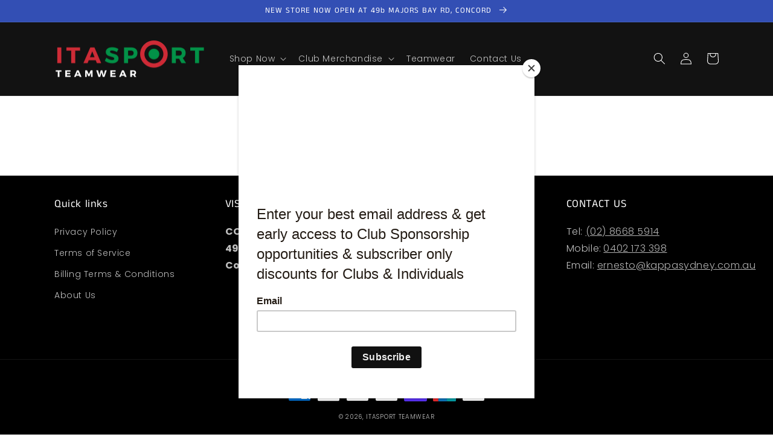

--- FILE ---
content_type: text/javascript
request_url: https://itasport.com.au/cdn/shop/t/1/assets/size-chart-data.js?v=99103107194368136581676965048
body_size: 110
content:
AVADA_SC.campaigns=[{id:"EYj3oEXCdycHOL7O9Avj",productIds:[8137034203392,8137021849856,8137026076928,8137033613568,8137033941248,8137034694912,8137034531072,8137035841792],homePagePosition:"",conditions:{conditions:[{value:"",operation:"CONTAINS",type:"TITLE"}],type:"ALL"},countries:[],displayType:"MANUAL",contentConfigs:[{position:0,value:'<p style="text-align: center;"><img src="https://firebasestorage.googleapis.com/v0/b/avada-size-chart.appspot.com/o/charts_content%2FJB21kjqEJFD5UxFZ1Sgu%2F1676964730575-EMPOLI%20ACADEMY%20SIZE%20CHART.png?alt=media&amp;token=0ab65d4c-88f8-4034-bb92-2552f66193af" alt="Uploaded Image" style="width: 500px; height: 500px;"></p>',chosen:!1,selected:!1}],createdAt:{_seconds:1676346003,_nanoseconds:132e6},collectionPageInlinePosition:"after",inlinePosition:"after",countries_all:!0,smartSelector:!1,name:"Empoli Kit",showOnCollectionPage:!1,position:"",priority:0,shopId:"JB21kjqEJFD5UxFZ1Sgu",isRemoveBranding:!1,status:!0,collectionPagePosition:"",click:14,showOnHomePage:!1,collectionIds:[],showOnAllCollectionsPages:"SHOW_ALL",homePageInlinePosition:"after",shopDomain:"itasports-teamwear.myshopify.com",isWizardCampaign:!0}],AVADA_SC.settings={id:"ADoGkdw6CbnnqXqKP33C",modalTop:2,buttonHeight:"35",modalHeader:"Size guides",modalBorderRadius:10,modalLeft:2,buttonInlinePosition:"custom",customCss:"",customIcon:!1,homePageInlinePosition:"after",linkText:"Size chart",showMobile:!0,collectionPageInlinePosition:"after",collectionPagePosition:"",modalTextColor:"#232323",mobilePosition:"top",tableHoverColor:"#bdbdbd",createdAt:{_seconds:1676344148,_nanoseconds:32e7},showAdvanced:!1,linkIcon:"",enableGa:!1,linkTextColor:"#232323",tableAnimation:!0,hideText:!0,displayType:"both",shopId:"JB21kjqEJFD5UxFZ1Sgu",buttonRotation:!0,homePagePosition:"",inlinePosition:"before",modalShadow:!0,linkBgColor:"#FFFFFF",modalPosition:"modal-full",buttonBorderRadius:10,buttonPosition:"middle-right",modalWidth:96,modalBgColor:"#FFFFFF",modalHeight:95,buttonWidth:"80",modalOverlayColor:"#7b7b7b",position:'form[action="/cart/add"] button[name="add"]',shopDomain:"itasports-teamwear.myshopify.com"};
//# sourceMappingURL=/cdn/shop/t/1/assets/size-chart-data.js.map?v=99103107194368136581676965048
